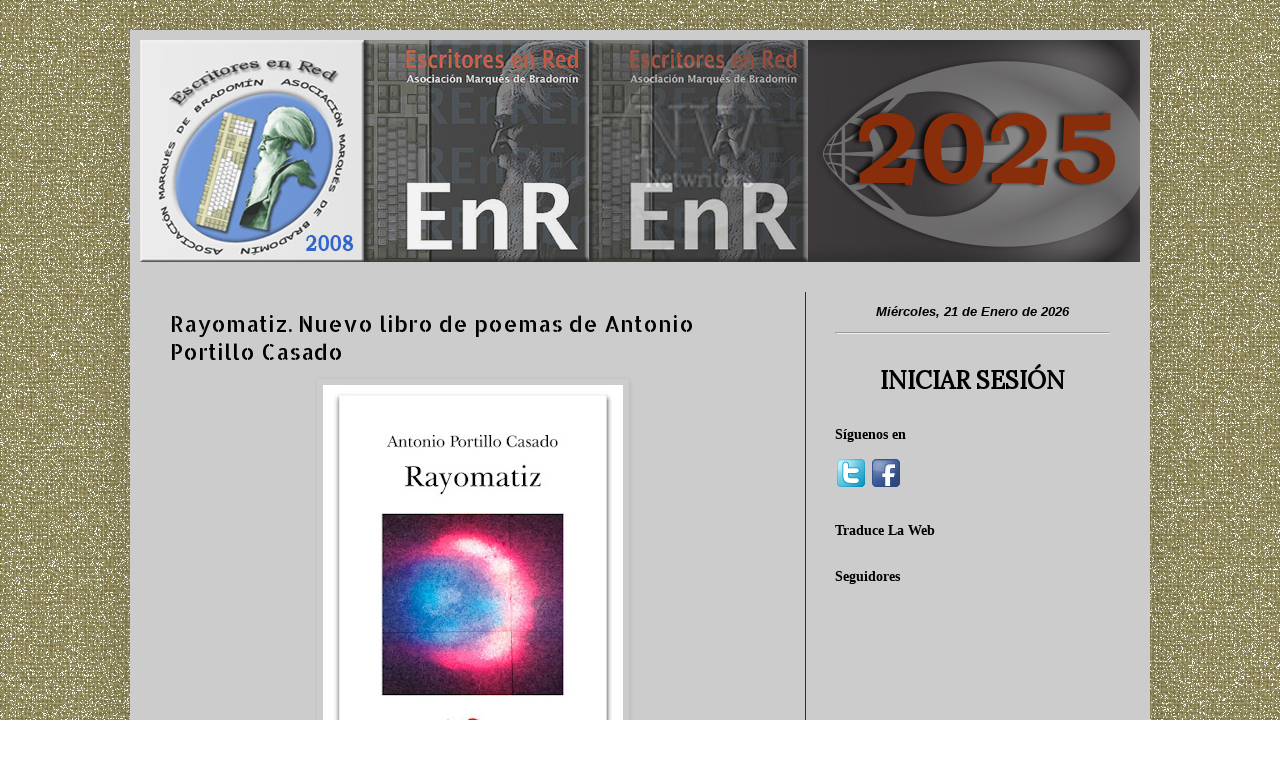

--- FILE ---
content_type: text/html; charset=UTF-8
request_url: https://www.escritores-en-red.com/2020/07/amigos-ya-llego-el-libro-de-poemas.html
body_size: 14583
content:
<!DOCTYPE html>
<html class='v2' dir='ltr' lang='es' xmlns='http://www.w3.org/1999/xhtml' xmlns:b='http://www.google.com/2005/gml/b' xmlns:data='http://www.google.com/2005/gml/data' xmlns:expr='http://www.google.com/2005/gml/expr'>
<script async='async' src='https://platform-api.sharethis.com/js/sharethis.js#property=6185016e5f3b950014bce52d&product=sop' type='text/javascript'></script>
<head>
<link href='https://www.blogger.com/static/v1/widgets/335934321-css_bundle_v2.css' rel='stylesheet' type='text/css'/>
<meta content='width=1100' name='viewport'/>
<meta content='text/html; charset=UTF-8' http-equiv='Content-Type'/>
<meta content='blogger' name='generator'/>
<link href='https://www.escritores-en-red.com/favicon.ico' rel='icon' type='image/x-icon'/>
<link href='https://www.escritores-en-red.com/2020/07/amigos-ya-llego-el-libro-de-poemas.html' rel='canonical'/>
<link rel="alternate" type="application/atom+xml" title="El Diario de Escritores en Red - Atom" href="https://www.escritores-en-red.com/feeds/posts/default" />
<link rel="alternate" type="application/rss+xml" title="El Diario de Escritores en Red - RSS" href="https://www.escritores-en-red.com/feeds/posts/default?alt=rss" />
<link rel="service.post" type="application/atom+xml" title="El Diario de Escritores en Red - Atom" href="https://www.blogger.com/feeds/1268869315379504147/posts/default" />

<link rel="alternate" type="application/atom+xml" title="El Diario de Escritores en Red - Atom" href="https://www.escritores-en-red.com/feeds/160028756681796138/comments/default" />
<!--Can't find substitution for tag [blog.ieCssRetrofitLinks]-->
<link href='https://blogger.googleusercontent.com/img/b/R29vZ2xl/AVvXsEi0cSd_Anz0ofUYWUn5SUeY9XHAwNvi43vgvrwSvBZC2072DTHesWUpJnJsWHHS7wvfY_oFeGMm6SlSvIAnWSM3wHCW1Dc3qYIdt_Wt5trAMKRB7pvlGAQvPiwWftWgVOyOqFSEt125C4PN/s400/Rayomatiz.jpg' rel='image_src'/>
<meta content='https://www.escritores-en-red.com/2020/07/amigos-ya-llego-el-libro-de-poemas.html' property='og:url'/>
<meta content='Rayomatiz. Nuevo libro de poemas de Antonio Portillo Casado' property='og:title'/>
<meta content='escritor, recursos de escritor, servicios escritor, libros, herramientas de escritor, publicar, cursos' property='og:description'/>
<meta content='https://blogger.googleusercontent.com/img/b/R29vZ2xl/AVvXsEi0cSd_Anz0ofUYWUn5SUeY9XHAwNvi43vgvrwSvBZC2072DTHesWUpJnJsWHHS7wvfY_oFeGMm6SlSvIAnWSM3wHCW1Dc3qYIdt_Wt5trAMKRB7pvlGAQvPiwWftWgVOyOqFSEt125C4PN/w1200-h630-p-k-no-nu/Rayomatiz.jpg' property='og:image'/>
<title>El Diario de Escritores en Red: Rayomatiz. Nuevo libro de poemas de Antonio Portillo Casado</title>
<style type='text/css'>@font-face{font-family:'Allerta Stencil';font-style:normal;font-weight:400;font-display:swap;src:url(//fonts.gstatic.com/s/allertastencil/v24/HTx0L209KT-LmIE9N7OR6eiycOe1_Db29XP-vA.woff2)format('woff2');unicode-range:U+0000-00FF,U+0131,U+0152-0153,U+02BB-02BC,U+02C6,U+02DA,U+02DC,U+0304,U+0308,U+0329,U+2000-206F,U+20AC,U+2122,U+2191,U+2193,U+2212,U+2215,U+FEFF,U+FFFD;}@font-face{font-family:'Lora';font-style:normal;font-weight:400;font-display:swap;src:url(//fonts.gstatic.com/s/lora/v37/0QI6MX1D_JOuGQbT0gvTJPa787weuxJMkq18ndeYxZ2JTg.woff2)format('woff2');unicode-range:U+0460-052F,U+1C80-1C8A,U+20B4,U+2DE0-2DFF,U+A640-A69F,U+FE2E-FE2F;}@font-face{font-family:'Lora';font-style:normal;font-weight:400;font-display:swap;src:url(//fonts.gstatic.com/s/lora/v37/0QI6MX1D_JOuGQbT0gvTJPa787weuxJFkq18ndeYxZ2JTg.woff2)format('woff2');unicode-range:U+0301,U+0400-045F,U+0490-0491,U+04B0-04B1,U+2116;}@font-face{font-family:'Lora';font-style:normal;font-weight:400;font-display:swap;src:url(//fonts.gstatic.com/s/lora/v37/0QI6MX1D_JOuGQbT0gvTJPa787weuxI9kq18ndeYxZ2JTg.woff2)format('woff2');unicode-range:U+0302-0303,U+0305,U+0307-0308,U+0310,U+0312,U+0315,U+031A,U+0326-0327,U+032C,U+032F-0330,U+0332-0333,U+0338,U+033A,U+0346,U+034D,U+0391-03A1,U+03A3-03A9,U+03B1-03C9,U+03D1,U+03D5-03D6,U+03F0-03F1,U+03F4-03F5,U+2016-2017,U+2034-2038,U+203C,U+2040,U+2043,U+2047,U+2050,U+2057,U+205F,U+2070-2071,U+2074-208E,U+2090-209C,U+20D0-20DC,U+20E1,U+20E5-20EF,U+2100-2112,U+2114-2115,U+2117-2121,U+2123-214F,U+2190,U+2192,U+2194-21AE,U+21B0-21E5,U+21F1-21F2,U+21F4-2211,U+2213-2214,U+2216-22FF,U+2308-230B,U+2310,U+2319,U+231C-2321,U+2336-237A,U+237C,U+2395,U+239B-23B7,U+23D0,U+23DC-23E1,U+2474-2475,U+25AF,U+25B3,U+25B7,U+25BD,U+25C1,U+25CA,U+25CC,U+25FB,U+266D-266F,U+27C0-27FF,U+2900-2AFF,U+2B0E-2B11,U+2B30-2B4C,U+2BFE,U+3030,U+FF5B,U+FF5D,U+1D400-1D7FF,U+1EE00-1EEFF;}@font-face{font-family:'Lora';font-style:normal;font-weight:400;font-display:swap;src:url(//fonts.gstatic.com/s/lora/v37/0QI6MX1D_JOuGQbT0gvTJPa787weuxIvkq18ndeYxZ2JTg.woff2)format('woff2');unicode-range:U+0001-000C,U+000E-001F,U+007F-009F,U+20DD-20E0,U+20E2-20E4,U+2150-218F,U+2190,U+2192,U+2194-2199,U+21AF,U+21E6-21F0,U+21F3,U+2218-2219,U+2299,U+22C4-22C6,U+2300-243F,U+2440-244A,U+2460-24FF,U+25A0-27BF,U+2800-28FF,U+2921-2922,U+2981,U+29BF,U+29EB,U+2B00-2BFF,U+4DC0-4DFF,U+FFF9-FFFB,U+10140-1018E,U+10190-1019C,U+101A0,U+101D0-101FD,U+102E0-102FB,U+10E60-10E7E,U+1D2C0-1D2D3,U+1D2E0-1D37F,U+1F000-1F0FF,U+1F100-1F1AD,U+1F1E6-1F1FF,U+1F30D-1F30F,U+1F315,U+1F31C,U+1F31E,U+1F320-1F32C,U+1F336,U+1F378,U+1F37D,U+1F382,U+1F393-1F39F,U+1F3A7-1F3A8,U+1F3AC-1F3AF,U+1F3C2,U+1F3C4-1F3C6,U+1F3CA-1F3CE,U+1F3D4-1F3E0,U+1F3ED,U+1F3F1-1F3F3,U+1F3F5-1F3F7,U+1F408,U+1F415,U+1F41F,U+1F426,U+1F43F,U+1F441-1F442,U+1F444,U+1F446-1F449,U+1F44C-1F44E,U+1F453,U+1F46A,U+1F47D,U+1F4A3,U+1F4B0,U+1F4B3,U+1F4B9,U+1F4BB,U+1F4BF,U+1F4C8-1F4CB,U+1F4D6,U+1F4DA,U+1F4DF,U+1F4E3-1F4E6,U+1F4EA-1F4ED,U+1F4F7,U+1F4F9-1F4FB,U+1F4FD-1F4FE,U+1F503,U+1F507-1F50B,U+1F50D,U+1F512-1F513,U+1F53E-1F54A,U+1F54F-1F5FA,U+1F610,U+1F650-1F67F,U+1F687,U+1F68D,U+1F691,U+1F694,U+1F698,U+1F6AD,U+1F6B2,U+1F6B9-1F6BA,U+1F6BC,U+1F6C6-1F6CF,U+1F6D3-1F6D7,U+1F6E0-1F6EA,U+1F6F0-1F6F3,U+1F6F7-1F6FC,U+1F700-1F7FF,U+1F800-1F80B,U+1F810-1F847,U+1F850-1F859,U+1F860-1F887,U+1F890-1F8AD,U+1F8B0-1F8BB,U+1F8C0-1F8C1,U+1F900-1F90B,U+1F93B,U+1F946,U+1F984,U+1F996,U+1F9E9,U+1FA00-1FA6F,U+1FA70-1FA7C,U+1FA80-1FA89,U+1FA8F-1FAC6,U+1FACE-1FADC,U+1FADF-1FAE9,U+1FAF0-1FAF8,U+1FB00-1FBFF;}@font-face{font-family:'Lora';font-style:normal;font-weight:400;font-display:swap;src:url(//fonts.gstatic.com/s/lora/v37/0QI6MX1D_JOuGQbT0gvTJPa787weuxJOkq18ndeYxZ2JTg.woff2)format('woff2');unicode-range:U+0102-0103,U+0110-0111,U+0128-0129,U+0168-0169,U+01A0-01A1,U+01AF-01B0,U+0300-0301,U+0303-0304,U+0308-0309,U+0323,U+0329,U+1EA0-1EF9,U+20AB;}@font-face{font-family:'Lora';font-style:normal;font-weight:400;font-display:swap;src:url(//fonts.gstatic.com/s/lora/v37/0QI6MX1D_JOuGQbT0gvTJPa787weuxJPkq18ndeYxZ2JTg.woff2)format('woff2');unicode-range:U+0100-02BA,U+02BD-02C5,U+02C7-02CC,U+02CE-02D7,U+02DD-02FF,U+0304,U+0308,U+0329,U+1D00-1DBF,U+1E00-1E9F,U+1EF2-1EFF,U+2020,U+20A0-20AB,U+20AD-20C0,U+2113,U+2C60-2C7F,U+A720-A7FF;}@font-face{font-family:'Lora';font-style:normal;font-weight:400;font-display:swap;src:url(//fonts.gstatic.com/s/lora/v37/0QI6MX1D_JOuGQbT0gvTJPa787weuxJBkq18ndeYxZ0.woff2)format('woff2');unicode-range:U+0000-00FF,U+0131,U+0152-0153,U+02BB-02BC,U+02C6,U+02DA,U+02DC,U+0304,U+0308,U+0329,U+2000-206F,U+20AC,U+2122,U+2191,U+2193,U+2212,U+2215,U+FEFF,U+FFFD;}</style>
<style id='page-skin-1' type='text/css'><!--
/*
-----------------------------------------------
Blogger Template Style
Name:     Simple
Designer: Blogger
URL:      www.blogger.com
----------------------------------------------- */
/* Variable definitions
====================
<Variable name="keycolor" description="Main Color" type="color" default="#66bbdd"/>
<Group description="Page Text" selector="body">
<Variable name="body.font" description="Font" type="font"
default="normal normal 12px Arial, Tahoma, Helvetica, FreeSans, sans-serif"/>
<Variable name="body.text.color" description="Text Color" type="color" default="#222222"/>
</Group>
<Group description="Backgrounds" selector=".body-fauxcolumns-outer">
<Variable name="body.background.color" description="Outer Background" type="color" default="#66bbdd"/>
<Variable name="content.background.color" description="Main Background" type="color" default="#ffffff"/>
<Variable name="header.background.color" description="Header Background" type="color" default="transparent"/>
</Group>
<Group description="Links" selector=".main-outer">
<Variable name="link.color" description="Link Color" type="color" default="#2288bb"/>
<Variable name="link.visited.color" description="Visited Color" type="color" default="#888888"/>
<Variable name="link.hover.color" description="Hover Color" type="color" default="#33aaff"/>
</Group>
<Group description="Blog Title" selector=".header h1">
<Variable name="header.font" description="Font" type="font"
default="normal normal 60px Arial, Tahoma, Helvetica, FreeSans, sans-serif"/>
<Variable name="header.text.color" description="Title Color" type="color" default="#3399bb" />
</Group>
<Group description="Blog Description" selector=".header .description">
<Variable name="description.text.color" description="Description Color" type="color"
default="#777777" />
</Group>
<Group description="Tabs Text" selector=".tabs-inner .widget li a">
<Variable name="tabs.font" description="Font" type="font"
default="normal normal 14px Arial, Tahoma, Helvetica, FreeSans, sans-serif"/>
<Variable name="tabs.text.color" description="Text Color" type="color" default="#999999"/>
<Variable name="tabs.selected.text.color" description="Selected Color" type="color" default="#000000"/>
</Group>
<Group description="Tabs Background" selector=".tabs-outer .PageList">
<Variable name="tabs.background.color" description="Background Color" type="color" default="#f5f5f5"/>
<Variable name="tabs.selected.background.color" description="Selected Color" type="color" default="#eeeeee"/>
</Group>
<Group description="Post Title" selector="h3.post-title, .comments h4">
<Variable name="post.title.font" description="Font" type="font"
default="normal normal 22px Arial, Tahoma, Helvetica, FreeSans, sans-serif"/>
</Group>
<Group description="Date Header" selector=".date-header">
<Variable name="date.header.color" description="Text Color" type="color"
default="#000000"/>
<Variable name="date.header.background.color" description="Background Color" type="color"
default="transparent"/>
<Variable name="date.header.font" description="Text Font" type="font"
default="normal bold 11px Arial, Tahoma, Helvetica, FreeSans, sans-serif"/>
<Variable name="date.header.padding" description="Date Header Padding" type="string" default="inherit"/>
<Variable name="date.header.letterspacing" description="Date Header Letter Spacing" type="string" default="inherit"/>
<Variable name="date.header.margin" description="Date Header Margin" type="string" default="inherit"/>
</Group>
<Group description="Post Footer" selector=".post-footer">
<Variable name="post.footer.text.color" description="Text Color" type="color" default="#666666"/>
<Variable name="post.footer.background.color" description="Background Color" type="color"
default="#f9f9f9"/>
<Variable name="post.footer.border.color" description="Shadow Color" type="color" default="#eeeeee"/>
</Group>
<Group description="Gadgets" selector="h2">
<Variable name="widget.title.font" description="Title Font" type="font"
default="normal bold 11px Arial, Tahoma, Helvetica, FreeSans, sans-serif"/>
<Variable name="widget.title.text.color" description="Title Color" type="color" default="#000000"/>
<Variable name="widget.alternate.text.color" description="Alternate Color" type="color" default="#999999"/>
</Group>
<Group description="Images" selector=".main-inner">
<Variable name="image.background.color" description="Background Color" type="color" default="#ffffff"/>
<Variable name="image.border.color" description="Border Color" type="color" default="#eeeeee"/>
<Variable name="image.text.color" description="Caption Text Color" type="color" default="#000000"/>
</Group>
<Group description="Accents" selector=".content-inner">
<Variable name="body.rule.color" description="Separator Line Color" type="color" default="#eeeeee"/>
<Variable name="tabs.border.color" description="Tabs Border Color" type="color" default="#990000"/>
</Group>
<Variable name="body.background" description="Body Background" type="background"
color="rgba(0, 0, 0, 0)" default="$(color) none repeat scroll top left"/>
<Variable name="body.background.override" description="Body Background Override" type="string" default=""/>
<Variable name="body.background.gradient.cap" description="Body Gradient Cap" type="url"
default="url(https://resources.blogblog.com/blogblog/data/1kt/simple/gradients_light.png)"/>
<Variable name="body.background.gradient.tile" description="Body Gradient Tile" type="url"
default="url(https://resources.blogblog.com/blogblog/data/1kt/simple/body_gradient_tile_light.png)"/>
<Variable name="content.background.color.selector" description="Content Background Color Selector" type="string" default=".content-inner"/>
<Variable name="content.padding" description="Content Padding" type="length" default="10px" min="0" max="100px"/>
<Variable name="content.padding.horizontal" description="Content Horizontal Padding" type="length" default="10px" min="0" max="100px"/>
<Variable name="content.shadow.spread" description="Content Shadow Spread" type="length" default="40px" min="0" max="100px"/>
<Variable name="content.shadow.spread.webkit" description="Content Shadow Spread (WebKit)" type="length" default="5px" min="0" max="100px"/>
<Variable name="content.shadow.spread.ie" description="Content Shadow Spread (IE)" type="length" default="10px" min="0" max="100px"/>
<Variable name="main.border.width" description="Main Border Width" type="length" default="0" min="0" max="10px"/>
<Variable name="header.background.gradient" description="Header Gradient" type="url" default="none"/>
<Variable name="header.shadow.offset.left" description="Header Shadow Offset Left" type="length" default="-1px" min="-50px" max="50px"/>
<Variable name="header.shadow.offset.top" description="Header Shadow Offset Top" type="length" default="-1px" min="-50px" max="50px"/>
<Variable name="header.shadow.spread" description="Header Shadow Spread" type="length" default="1px" min="0" max="100px"/>
<Variable name="header.padding" description="Header Padding" type="length" default="30px" min="0" max="100px"/>
<Variable name="header.border.size" description="Header Border Size" type="length" default="1px" min="0" max="10px"/>
<Variable name="header.bottom.border.size" description="Header Bottom Border Size" type="length" default="0" min="0" max="10px"/>
<Variable name="header.border.horizontalsize" description="Header Horizontal Border Size" type="length" default="0" min="0" max="10px"/>
<Variable name="description.text.size" description="Description Text Size" type="string" default="140%"/>
<Variable name="tabs.margin.top" description="Tabs Margin Top" type="length" default="0" min="0" max="100px"/>
<Variable name="tabs.margin.side" description="Tabs Side Margin" type="length" default="30px" min="0" max="100px"/>
<Variable name="tabs.background.gradient" description="Tabs Background Gradient" type="url"
default="url(https://resources.blogblog.com/blogblog/data/1kt/simple/gradients_light.png)"/>
<Variable name="tabs.border.width" description="Tabs Border Width" type="length" default="1px" min="0" max="10px"/>
<Variable name="tabs.bevel.border.width" description="Tabs Bevel Border Width" type="length" default="1px" min="0" max="10px"/>
<Variable name="post.margin.bottom" description="Post Bottom Margin" type="length" default="25px" min="0" max="100px"/>
<Variable name="image.border.small.size" description="Image Border Small Size" type="length" default="2px" min="0" max="10px"/>
<Variable name="image.border.large.size" description="Image Border Large Size" type="length" default="5px" min="0" max="10px"/>
<Variable name="page.width.selector" description="Page Width Selector" type="string" default=".region-inner"/>
<Variable name="page.width" description="Page Width" type="string" default="auto"/>
<Variable name="main.section.margin" description="Main Section Margin" type="length" default="15px" min="0" max="100px"/>
<Variable name="main.padding" description="Main Padding" type="length" default="15px" min="0" max="100px"/>
<Variable name="main.padding.top" description="Main Padding Top" type="length" default="30px" min="0" max="100px"/>
<Variable name="main.padding.bottom" description="Main Padding Bottom" type="length" default="30px" min="0" max="100px"/>
<Variable name="paging.background"
color="#cccccc"
description="Background of blog paging area" type="background"
default="transparent none no-repeat scroll top center"/>
<Variable name="footer.bevel" description="Bevel border length of footer" type="length" default="0" min="0" max="10px"/>
<Variable name="mobile.background.overlay" description="Mobile Background Overlay" type="string"
default="transparent none repeat scroll top left"/>
<Variable name="mobile.background.size" description="Mobile Background Size" type="string" default="auto"/>
<Variable name="mobile.button.color" description="Mobile Button Color" type="color" default="#ffffff" />
<Variable name="startSide" description="Side where text starts in blog language" type="automatic" default="left"/>
<Variable name="endSide" description="Side where text ends in blog language" type="automatic" default="right"/>
*/
/* Content
----------------------------------------------- */
body {
font: normal normal 11px Lora;
color: #000000;
background: rgba(0, 0, 0, 0) url(//2.bp.blogspot.com/-eI_Igluch4s/XRxrFtg5xrI/AAAAAAAAGfo/08KXhE-9F8EXNkbimqeUMN0ukxX6yDvSACK4BGAYYCw/s0/fondoweb.jpg) repeat scroll top left;
padding: 0 40px 40px 40px;
}
html body .region-inner {
min-width: 0;
max-width: 100%;
width: auto;
}
h2 {
font-size: 22px;
}
a:link {
text-decoration:none;
color: #000000;
}
a:visited {
text-decoration:none;
color: #000000;
}
a:hover {
text-decoration:underline;
color: #000000;
}
.body-fauxcolumn-outer .fauxcolumn-inner {
background: transparent none repeat scroll top left;
_background-image: none;
}
.body-fauxcolumn-outer .cap-top {
position: absolute;
z-index: 1;
height: 400px;
width: 100%;
}
.body-fauxcolumn-outer .cap-top .cap-left {
width: 100%;
background: transparent none repeat-x scroll top left;
_background-image: none;
}
.content-outer {
-moz-box-shadow: 0 0 40px rgba(0, 0, 0, .15);
-webkit-box-shadow: 0 0 5px rgba(0, 0, 0, .15);
-goog-ms-box-shadow: 0 0 10px #333333;
box-shadow: 0 0 40px rgba(0, 0, 0, .15);
margin-bottom: 1px;
}
.content-inner {
padding: 10px 10px;
}
.content-inner {
background-color: #cccccc;
}
/* Header
----------------------------------------------- */
.header-outer {
background: rgba(0, 0, 0, 0) url(https://resources.blogblog.com/blogblog/data/1kt/simple/gradients_light.png) repeat-x scroll 0 -400px;
_background-image: none;
}
.Header h1 {
font: normal normal 60px Arial, Tahoma, Helvetica, FreeSans, sans-serif;
color: rgba(0, 0, 0, 0);
text-shadow: 1px 2px 3px rgba(0, 0, 0, .2);
}
.Header h1 a {
color: rgba(0, 0, 0, 0);
}
.Header .description {
font-size: 140%;
color: #ffffff;
}
.header-inner .Header .titlewrapper {
padding: 22px 30px;
}
.header-inner .Header .descriptionwrapper {
padding: 0 30px;
}
/* Tabs
----------------------------------------------- */
.tabs-inner .section:first-child {
border-top: 0 solid #38761d;
}
.tabs-inner .section:first-child ul {
margin-top: -0;
border-top: 0 solid #38761d;
border-left: 0 solid #38761d;
border-right: 0 solid #38761d;
}
.tabs-inner .widget ul {
background: #f9f9f9 url(https://resources.blogblog.com/blogblog/data/1kt/simple/gradients_light.png) repeat-x scroll 0 -800px;
_background-image: none;
border-bottom: 1px solid #38761d;
margin-top: 0;
margin-left: -30px;
margin-right: -30px;
}
.tabs-inner .widget li a {
display: inline-block;
padding: .6em 1em;
font: normal normal 14px Arial, Tahoma, Helvetica, FreeSans, sans-serif;
color: #a4a4a4;
border-left: 1px solid #cccccc;
border-right: 1px solid #38761d;
}
.tabs-inner .widget li:first-child a {
border-left: none;
}
.tabs-inner .widget li.selected a, .tabs-inner .widget li a:hover {
color: #000000;
background-color: #f3f3f3;
text-decoration: none;
}
/* Columns
----------------------------------------------- */
.main-outer {
border-top: 0 solid #990000;
}
.fauxcolumn-left-outer .fauxcolumn-inner {
border-right: 1px solid #990000;
}
.fauxcolumn-right-outer .fauxcolumn-inner {
border-left: 1px solid #990000;
}
/* Headings
----------------------------------------------- */
div.widget > h2,
div.widget h2.title {
margin: 0 0 1em 0;
font: normal bold 14px Georgia, Utopia, 'Palatino Linotype', Palatino, serif;
color: #000000;
}
/* Widgets
----------------------------------------------- */
.widget .zippy {
color: #000000;
text-shadow: 2px 2px 1px rgba(0, 0, 0, .1);
}
.widget .popular-posts ul {
list-style: none;
}
/* Posts
----------------------------------------------- */
h2.date-header {
font: normal bold 16px Arial, Tahoma, Helvetica, FreeSans, sans-serif;
}
.date-header span {
background-color: rgba(96, 96, 96, 0);
color: #616161;
padding: inherit;
letter-spacing: inherit;
margin: inherit;
}
.main-inner {
padding-top: 30px;
padding-bottom: 30px;
}
.main-inner .column-center-inner {
padding: 0 15px;
}
.main-inner .column-center-inner .section {
margin: 0 15px;
}
.post {
margin: 0 0 25px 0;
}
h3.post-title, .comments h4 {
font: normal normal 22px Allerta Stencil;
margin: .75em 0 0;
}
.post-body {
font-size: 110%;
line-height: 1.4;
position: relative;
}
.post-body img, .post-body .tr-caption-container, .Profile img, .Image img,
.BlogList .item-thumbnail img {
padding: 2px;
background: rgba(0, 0, 0, 0);
border: 1px solid rgba(0, 0, 0, 0);
-moz-box-shadow: 1px 1px 5px rgba(0, 0, 0, .1);
-webkit-box-shadow: 1px 1px 5px rgba(0, 0, 0, .1);
box-shadow: 1px 1px 5px rgba(0, 0, 0, .1);
}
.post-body img, .post-body .tr-caption-container {
padding: 5px;
}
.post-body .tr-caption-container {
color: #0b5394;
}
.post-body .tr-caption-container img {
padding: 0;
background: transparent;
border: none;
-moz-box-shadow: 0 0 0 rgba(0, 0, 0, .1);
-webkit-box-shadow: 0 0 0 rgba(0, 0, 0, .1);
box-shadow: 0 0 0 rgba(0, 0, 0, .1);
}
.post-header {
margin: 0 0 1.5em;
line-height: 1.6;
font-size: 90%;
}
.post-footer {
margin: 20px -2px 0;
padding: 5px 10px;
color: #000000;
background-color: #cccccc;
border-bottom: 1px solid rgba(0, 0, 0, 0);
line-height: 1.6;
font-size: 90%;
}
#comments .comment-author {
padding-top: 1.5em;
border-top: 1px solid #990000;
background-position: 0 1.5em;
}
#comments .comment-author:first-child {
padding-top: 0;
border-top: none;
}
.avatar-image-container {
margin: .2em 0 0;
}
#comments .avatar-image-container img {
border: 1px solid rgba(0, 0, 0, 0);
}
/* Comments
----------------------------------------------- */
.comments .comments-content .icon.blog-author {
background-repeat: no-repeat;
background-image: url([data-uri]);
}
.comments .comments-content .loadmore a {
border-top: 1px solid #000000;
border-bottom: 1px solid #000000;
}
.comments .comment-thread.inline-thread {
background-color: #cccccc;
}
.comments .continue {
border-top: 2px solid #000000;
}
/* Accents
---------------------------------------------- */
.section-columns td.columns-cell {
border-left: 1px solid #990000;
}
.blog-pager {
background: transparent none no-repeat scroll top center;
}
.blog-pager-older-link, .home-link,
.blog-pager-newer-link {
background-color: #cccccc;
padding: 5px;
}
.footer-outer {
border-top: 0 dashed #bbbbbb;
}
/* Mobile
----------------------------------------------- */
body.mobile  {
background-size: auto;
}
.mobile .body-fauxcolumn-outer {
background: transparent none repeat scroll top left;
}
.mobile .body-fauxcolumn-outer .cap-top {
background-size: 100% auto;
}
.mobile .content-outer {
-webkit-box-shadow: 0 0 3px rgba(0, 0, 0, .15);
box-shadow: 0 0 3px rgba(0, 0, 0, .15);
}
.mobile .tabs-inner .widget ul {
margin-left: 0;
margin-right: 0;
}
.mobile .post {
margin: 0;
}
.mobile .main-inner .column-center-inner .section {
margin: 0;
}
.mobile .date-header span {
padding: 0.1em 10px;
margin: 0 -10px;
}
.mobile h3.post-title {
margin: 0;
}
.mobile .blog-pager {
background: transparent none no-repeat scroll top center;
}
.mobile .footer-outer {
border-top: none;
}
.mobile .main-inner, .mobile .footer-inner {
background-color: #cccccc;
}
.mobile-index-contents {
color: #000000;
}
.mobile-link-button {
background-color: #000000;
}
.mobile-link-button a:link, .mobile-link-button a:visited {
color: #ffffff;
}
.mobile .tabs-inner .section:first-child {
border-top: none;
}
.mobile .tabs-inner .PageList .widget-content {
background-color: #f3f3f3;
color: #000000;
border-top: 1px solid #38761d;
border-bottom: 1px solid #38761d;
}
.mobile .tabs-inner .PageList .widget-content .pagelist-arrow {
border-left: 1px solid #38761d;
}

--></style>
<style id='template-skin-1' type='text/css'><!--
body {
min-width: 1020px;
}
.content-outer, .content-fauxcolumn-outer, .region-inner {
min-width: 1020px;
max-width: 1020px;
_width: 1020px;
}
.main-inner .columns {
padding-left: 0px;
padding-right: 335px;
}
.main-inner .fauxcolumn-center-outer {
left: 0px;
right: 335px;
/* IE6 does not respect left and right together */
_width: expression(this.parentNode.offsetWidth -
parseInt("0px") -
parseInt("335px") + 'px');
}
.main-inner .fauxcolumn-left-outer {
width: 0px;
}
.main-inner .fauxcolumn-right-outer {
width: 335px;
}
.main-inner .column-left-outer {
width: 0px;
right: 100%;
margin-left: -0px;
}
.main-inner .column-right-outer {
width: 335px;
margin-right: -335px;
}
#layout {
min-width: 0;
}
#layout .content-outer {
min-width: 0;
width: 800px;
}
#layout .region-inner {
min-width: 0;
width: auto;
}
body#layout div.add_widget {
padding: 8px;
}
body#layout div.add_widget a {
margin-left: 32px;
}
--></style>
<style>
    body {background-image:url(\/\/2.bp.blogspot.com\/-eI_Igluch4s\/XRxrFtg5xrI\/AAAAAAAAGfo\/08KXhE-9F8EXNkbimqeUMN0ukxX6yDvSACK4BGAYYCw\/s0\/fondoweb.jpg);}
    
@media (max-width: 200px) { body {background-image:url(\/\/2.bp.blogspot.com\/-eI_Igluch4s\/XRxrFtg5xrI\/AAAAAAAAGfo\/08KXhE-9F8EXNkbimqeUMN0ukxX6yDvSACK4BGAYYCw\/w200\/fondoweb.jpg);}}
@media (max-width: 400px) and (min-width: 201px) { body {background-image:url(\/\/2.bp.blogspot.com\/-eI_Igluch4s\/XRxrFtg5xrI\/AAAAAAAAGfo\/08KXhE-9F8EXNkbimqeUMN0ukxX6yDvSACK4BGAYYCw\/w400\/fondoweb.jpg);}}
@media (max-width: 800px) and (min-width: 401px) { body {background-image:url(\/\/2.bp.blogspot.com\/-eI_Igluch4s\/XRxrFtg5xrI\/AAAAAAAAGfo\/08KXhE-9F8EXNkbimqeUMN0ukxX6yDvSACK4BGAYYCw\/w800\/fondoweb.jpg);}}
@media (max-width: 1200px) and (min-width: 801px) { body {background-image:url(\/\/2.bp.blogspot.com\/-eI_Igluch4s\/XRxrFtg5xrI\/AAAAAAAAGfo\/08KXhE-9F8EXNkbimqeUMN0ukxX6yDvSACK4BGAYYCw\/w1200\/fondoweb.jpg);}}
/* Last tag covers anything over one higher than the previous max-size cap. */
@media (min-width: 1201px) { body {background-image:url(\/\/2.bp.blogspot.com\/-eI_Igluch4s\/XRxrFtg5xrI\/AAAAAAAAGfo\/08KXhE-9F8EXNkbimqeUMN0ukxX6yDvSACK4BGAYYCw\/w1600\/fondoweb.jpg);}}
  </style>
<link href='https://www.blogger.com/dyn-css/authorization.css?targetBlogID=1268869315379504147&amp;zx=08610363-09b3-4df0-8a59-2a7cb48ce820' media='none' onload='if(media!=&#39;all&#39;)media=&#39;all&#39;' rel='stylesheet'/><noscript><link href='https://www.blogger.com/dyn-css/authorization.css?targetBlogID=1268869315379504147&amp;zx=08610363-09b3-4df0-8a59-2a7cb48ce820' rel='stylesheet'/></noscript>
<meta name='google-adsense-platform-account' content='ca-host-pub-1556223355139109'/>
<meta name='google-adsense-platform-domain' content='blogspot.com'/>

</head>
<body class='loading'>
<div class='navbar no-items section' id='navbar' name='Barra de navegación'>
</div>
<div class='body-fauxcolumns'>
<div class='fauxcolumn-outer body-fauxcolumn-outer'>
<div class='cap-top'>
<div class='cap-left'></div>
<div class='cap-right'></div>
</div>
<div class='fauxborder-left'>
<div class='fauxborder-right'></div>
<div class='fauxcolumn-inner'>
</div>
</div>
<div class='cap-bottom'>
<div class='cap-left'></div>
<div class='cap-right'></div>
</div>
</div>
</div>
<div class='content'>
<div class='content-fauxcolumns'>
<div class='fauxcolumn-outer content-fauxcolumn-outer'>
<div class='cap-top'>
<div class='cap-left'></div>
<div class='cap-right'></div>
</div>
<div class='fauxborder-left'>
<div class='fauxborder-right'></div>
<div class='fauxcolumn-inner'>
</div>
</div>
<div class='cap-bottom'>
<div class='cap-left'></div>
<div class='cap-right'></div>
</div>
</div>
</div>
<div class='content-outer'>
<div class='content-cap-top cap-top'>
<div class='cap-left'></div>
<div class='cap-right'></div>
</div>
<div class='fauxborder-left content-fauxborder-left'>
<div class='fauxborder-right content-fauxborder-right'></div>
<div class='content-inner'>
<header>
<div class='header-outer'>
<div class='header-cap-top cap-top'>
<div class='cap-left'></div>
<div class='cap-right'></div>
</div>
<div class='fauxborder-left header-fauxborder-left'>
<div class='fauxborder-right header-fauxborder-right'></div>
<div class='region-inner header-inner'>
<div class='header section' id='header' name='Cabecera'><div class='widget Header' data-version='1' id='Header1'>
<div id='header-inner'>
<a href='https://www.escritores-en-red.com/' style='display: block'>
<img alt='El Diario de Escritores en Red' height='222px; ' id='Header1_headerimg' src='https://blogger.googleusercontent.com/img/a/AVvXsEjsUM_BeE-ZX9jkjiFM6SNFerAJgAOJf3bq10-qA_iTBU8vo7RZ_UXsHNPi94_Ghs9I1GMTo0sOMJ2Y09klV7lFDUr8OqTeW6xwV-ZdywejnDkTRkNQLiGomh28LB-w8vVZw_Ea1r1RMmWbhPIyMf6S3RW1MqV5ZkAvhcbgYj9WPtCgIIs0-uvRKIXplus=s1020' style='display: block' width='1020px; '/>
</a>
</div>
</div></div>
</div>
</div>
<div class='header-cap-bottom cap-bottom'>
<div class='cap-left'></div>
<div class='cap-right'></div>
</div>
</div>
</header>
<div class='tabs-outer'>
<div class='tabs-cap-top cap-top'>
<div class='cap-left'></div>
<div class='cap-right'></div>
</div>
<div class='fauxborder-left tabs-fauxborder-left'>
<div class='fauxborder-right tabs-fauxborder-right'></div>
<div class='region-inner tabs-inner'>
<div class='tabs no-items section' id='crosscol' name='Multicolumnas'></div>
<div class='tabs no-items section' id='crosscol-overflow' name='Cross-Column 2'></div>
</div>
</div>
<div class='tabs-cap-bottom cap-bottom'>
<div class='cap-left'></div>
<div class='cap-right'></div>
</div>
</div>
<div class='main-outer'>
<div class='main-cap-top cap-top'>
<div class='cap-left'></div>
<div class='cap-right'></div>
</div>
<div class='fauxborder-left main-fauxborder-left'>
<div class='fauxborder-right main-fauxborder-right'></div>
<div class='region-inner main-inner'>
<div class='columns fauxcolumns'>
<div class='fauxcolumn-outer fauxcolumn-center-outer'>
<div class='cap-top'>
<div class='cap-left'></div>
<div class='cap-right'></div>
</div>
<div class='fauxborder-left'>
<div class='fauxborder-right'></div>
<div class='fauxcolumn-inner'>
</div>
</div>
<div class='cap-bottom'>
<div class='cap-left'></div>
<div class='cap-right'></div>
</div>
</div>
<div class='fauxcolumn-outer fauxcolumn-left-outer'>
<div class='cap-top'>
<div class='cap-left'></div>
<div class='cap-right'></div>
</div>
<div class='fauxborder-left'>
<div class='fauxborder-right'></div>
<div class='fauxcolumn-inner'>
</div>
</div>
<div class='cap-bottom'>
<div class='cap-left'></div>
<div class='cap-right'></div>
</div>
</div>
<div class='fauxcolumn-outer fauxcolumn-right-outer'>
<div class='cap-top'>
<div class='cap-left'></div>
<div class='cap-right'></div>
</div>
<div class='fauxborder-left'>
<div class='fauxborder-right'></div>
<div class='fauxcolumn-inner'>
</div>
</div>
<div class='cap-bottom'>
<div class='cap-left'></div>
<div class='cap-right'></div>
</div>
</div>
<!-- corrects IE6 width calculation -->
<div class='columns-inner'>
<div class='column-center-outer'>
<div class='column-center-inner'>
<div class='main section' id='main' name='Principal'><div class='widget Blog' data-version='1' id='Blog1'>
<div class='blog-posts hfeed'>

          <div class="date-outer">
        

          <div class="date-posts">
        
<div class='post-outer'>
<div class='post hentry uncustomized-post-template' itemprop='blogPost' itemscope='itemscope' itemtype='http://schema.org/BlogPosting'>
<meta content='https://blogger.googleusercontent.com/img/b/R29vZ2xl/AVvXsEi0cSd_Anz0ofUYWUn5SUeY9XHAwNvi43vgvrwSvBZC2072DTHesWUpJnJsWHHS7wvfY_oFeGMm6SlSvIAnWSM3wHCW1Dc3qYIdt_Wt5trAMKRB7pvlGAQvPiwWftWgVOyOqFSEt125C4PN/s400/Rayomatiz.jpg' itemprop='image_url'/>
<meta content='1268869315379504147' itemprop='blogId'/>
<meta content='160028756681796138' itemprop='postId'/>
<a name='160028756681796138'></a>
<h3 class='post-title entry-title' itemprop='name'>
Rayomatiz. Nuevo libro de poemas de Antonio Portillo Casado
</h3>
<div class='post-header'>
<div class='post-header-line-1'></div>
</div>
<div class='post-body entry-content' id='post-body-160028756681796138' itemprop='description articleBody'>
<div class="separator" style="clear: both; text-align: center;">
<a href="https://blogger.googleusercontent.com/img/b/R29vZ2xl/AVvXsEi0cSd_Anz0ofUYWUn5SUeY9XHAwNvi43vgvrwSvBZC2072DTHesWUpJnJsWHHS7wvfY_oFeGMm6SlSvIAnWSM3wHCW1Dc3qYIdt_Wt5trAMKRB7pvlGAQvPiwWftWgVOyOqFSEt125C4PN/s1600/Rayomatiz.jpg" imageanchor="1" style="margin-left: 1em; margin-right: 1em;"><img border="0" data-original-height="1000" data-original-width="750" height="400" src="https://blogger.googleusercontent.com/img/b/R29vZ2xl/AVvXsEi0cSd_Anz0ofUYWUn5SUeY9XHAwNvi43vgvrwSvBZC2072DTHesWUpJnJsWHHS7wvfY_oFeGMm6SlSvIAnWSM3wHCW1Dc3qYIdt_Wt5trAMKRB7pvlGAQvPiwWftWgVOyOqFSEt125C4PN/s400/Rayomatiz.jpg" width="300" /></a></div>
<br />
<div class="MsoNormal" style="text-align: justify;">
<span style="font-size: 12.0pt; line-height: 115%;">Amigos, ya llegó el libro de poemas diferente y original, mi
experiencia de vanguardia. Se llama <b>RAYOMATIZ</b>.
Se presentará el 14 de septiembre de 2020 en un espacio amplio, si todo va bien.
En el prólogo, el gran Enrique Gracia Trinidad dice: &#8220;Estaba preparándome para
hacer el prólogo de este libro de Antonio Portillo, y tengo que intentar
explicaros lo que acaba de pasarme. No sé si habéis tenido alguna vez la
experiencia de la lectura poética intensa, pero ocurren cosas inesperadas. Uno
entra en otra dimensión, en una realidad paralela. Mirad como ha sido: <i>He sentido en el pecho las vibraciones de un
cuenco tibetano. He procurado ser valiente. He fumado un cigarro con lentitud,
sin miedo. He abandonado la noche y perdido la conciencia (&#8230;)<o:p></o:p></i></span></div>
<br />
<div class="MsoNormal">
<span style="font-size: 12.0pt; line-height: 115%;">Más información
en: &nbsp;<a href="https://sialpigmalion.es/libro/rayomatiz/">https://sialpigmalion.es/libro/rayomatiz/</a><o:p></o:p></span></div>
<div style='clear: both;'></div>
</div>
<div class='post-footer'>
<div class='post-footer-line post-footer-line-1'>
<span class='post-author vcard'>
Publicado por
<span class='fn' itemprop='author' itemscope='itemscope' itemtype='http://schema.org/Person'>
<meta content='https://www.blogger.com/profile/16879297759382490207' itemprop='url'/>
<a class='g-profile' href='https://www.blogger.com/profile/16879297759382490207' rel='author' title='author profile'>
<span itemprop='name'>Antonio Portillo Casado</span>
</a>
</span>
</span>
<span class='post-timestamp'>
el
<meta content='https://www.escritores-en-red.com/2020/07/amigos-ya-llego-el-libro-de-poemas.html' itemprop='url'/>
<a class='timestamp-link' href='https://www.escritores-en-red.com/2020/07/amigos-ya-llego-el-libro-de-poemas.html' rel='bookmark' title='permanent link'><abbr class='published' itemprop='datePublished' title='2020-07-17T08:12:00+02:00'>viernes, julio 17, 2020</abbr></a>
</span>
<span class='post-comment-link'>
</span>
<div class='post-share-buttons goog-inline-block'>
</div>
</div>
<div class='post-footer-line post-footer-line-2'>
<span class='post-labels'>
Labels:
<a href='https://www.escritores-en-red.com/search/label/Nuevo%20libro%20de%20poemas' rel='tag'>Nuevo libro de poemas</a>
</span>
</div>
<div class='post-footer-line post-footer-line-3'>
<span class='post-location'>
</span>
</div>
<div class='author-profile' itemprop='author' itemscope='itemscope' itemtype='http://schema.org/Person'>
<img itemprop='image' src='//blogger.googleusercontent.com/img/b/R29vZ2xl/AVvXsEhQbo7U7RLNxuxeJNjRhGZxpvPkkayWKXx-NGpcDFDBmlE0tHyWWnRUWaagpUS-inITvIGrh6MCSfsG5efs8YUPGURTQnGdwzczasvkzE7b6OphxNamaNYvWB9NOhtGBxNwz2lqAJwY-ZskgiDeZzroPoyyXJnjtHFcz_vfaMY9CGanp8U/s1600/IMG_20250803_132528_773.webp' width='50px'/>
<div>
<a class='g-profile' href='https://www.blogger.com/profile/16879297759382490207' itemprop='url' rel='author' title='author profile'>
<span itemprop='name'>Antonio Portillo Casado</span>
</a>
</div>
<span itemprop='description'>Antonio Portillo Casado (Jaén,1963). Seudónimo:Lope Machado y Quevedo.
Poeta. Su inquietud lírica comienza en Bachillerato al estudiar a los poetas clásicos españoles.Miembro de la Tertulia-Taller del poeta Enrique Gracia Trinidad.Cree que la poesía es belleza, sentimiento,crítica y reflexión.Se considera un poeta humanista.Su temática principal es la naturaleza,el amor,la crítica y lo social.Premio de Poesía &#8220;Torreón&#8221; de Las Gabias (Granada, 2017),Premio de Poesía del VIII Certamen de Poesía Fernando Calvo (2020) y Premio Internacional de Poesía Sial Pigmalión 2023.Miembro de varias asociaciones de escritores y colaborador de revistas literarias. Participante en diferentes ferias del libro españolas y europeas (Frankfurt). Incluido en más de cuarenta de antologías poéticas nacionales e internacionales.Varios poemas suyos han sido traducidos al francés y al árabe. Autor de los libros de poesía:Amanece copo a copo (2015) &#8211;poemas de adolescencia-, Singladuras (2016) &#8211;poemas de juventud-,Vientos del Verso (2018), Luz donde la herrumbre (2019), Rayomatiz (2020) y Efímero mosaico (Premio Internacional de Poesía Sial Pigmalión 2023). 
Blog: Poemas y esas cosas bellas. 
</span>
</div>
</div>
</div>
<div class='comments' id='comments'>
<a name='comments'></a>
</div>
</div>

        </div></div>
      
</div>
<div class='blog-pager' id='blog-pager'>
<span id='blog-pager-newer-link'>
<a class='blog-pager-newer-link' href='https://www.escritores-en-red.com/2020/07/todo-cambio-bruscamente.html' id='Blog1_blog-pager-newer-link' title='Entrada más reciente'>Entrada más reciente</a>
</span>
<span id='blog-pager-older-link'>
<a class='blog-pager-older-link' href='https://www.escritores-en-red.com/2020/07/la-velada.html' id='Blog1_blog-pager-older-link' title='Entrada antigua'>Entrada antigua</a>
</span>
<a class='home-link' href='https://www.escritores-en-red.com/'>Inicio</a>
</div>
<div class='clear'></div>
<div class='post-feeds'>
</div>
</div></div>
</div>
</div>
<div class='column-left-outer'>
<div class='column-left-inner'>
<aside>
</aside>
</div>
</div>
<div class='column-right-outer'>
<div class='column-right-inner'>
<aside>
<div class='sidebar section' id='sidebar-right-1'><div class='widget HTML' data-version='1' id='HTML6'>
<div class='widget-content'>
<p align="center">
<font face="arial" color="black" size="-1">
<b><i><script language="javascript">
<!--
nombres_dias = new Array("Domingo", "Lunes", "Martes", "Miércoles", "Jueves", "Viernes", "Sábado")
nombres_meses = new Array("Enero", "Febrero", "Marzo", "Abril", "Mayo", "Junio", "Julio", "Agosto", "Septiembre", "Octubre", "Noviembre", "Diciembre")
fecha_actual = new Date()
dia_mes = fecha_actual.getDate() //dia del mes
strdia_mes = (dia_mes <= 9) ? "0" + dia_mes : dia_mes
dia_semana = fecha_actual.getDay() //dia de la semana
mes = fecha_actual.getMonth() + 1
strmes = (mes <= 9) ? "0" + mes : mes
anio = fecha_actual.getYear()
if (anio < 100) anio = "19" + anio //pasa el año a 4 digitos
else if ( ( anio > 100 ) && ( anio < 999 ) ) { //efecto 2000
var cadena_anio = new String(anio)
anio = "20" + cadena_anio.substring(1,3)
}
document.write(nombres_dias[dia_semana] + ", " + dia_mes + " de " + nombres_meses[mes - 1] + " de " + anio)

//-->
</script>
</i></b></font></p>
<hr />
</div>
<div class='clear'></div>
</div><div class='widget HTML' data-version='1' id='HTML2'>
<div class='widget-content'>
<style type="text/css">
<!--
.Estilo1 {font-size: 18px}
-->
</style>
<div align="center"><a href="https://accounts.google.com/ServiceLogin?service=blogger&passive=1209600&continue=https://www.blogger.com/home&followup=https://www.blogger.com/home&ltmpl=start" class="Estilo1">INICIAR SESI&Oacute;N</a> </div>
</div>
<div class='clear'></div>
</div><div class='widget HTML' data-version='1' id='HTML12'>
<h2 class='title'>Síguenos en</h2>
<div class='widget-content'>
<style type="text/css">
<!--
.Estilo1 {
	color: #FFFFFF;
	font-size: 9px;
}
-->
</style>
<a href="http://twitter.com/EnR2015" target="_blank"><img src="https://blogger.googleusercontent.com/img/b/R29vZ2xl/AVvXsEg3JwdBP4DGmUHTk3VjN2oxGl5uOOPcDG4VgWHtOjmCC31o-PLJjTvJFGeTyM7jrWqqsxn2EF413IAgum6_xFg-cLHN_ymns7JNhSYWYrRfTRJ6Jy7iIAyx2YSm6oCXmMJo4s9VN6ikEnvK/s32/twitter32.png" width=32 height=32 alt="Síguenos en Twitter" /></a>
<a href="http://www.facebook.com/EnRhoy" target="_blank"><img alt="Siguenos en Facebook" src="https://blogger.googleusercontent.com/img/b/R29vZ2xl/AVvXsEhYIENh8_mW-4aJwGWLwy_aSC1TAxYvm7zLfQ3OkqgKdMAAmtT5PNMMhjy9vh6VJeUckiQWC648ywbNOFtDn7je_iQEPBjkIeNjFQJnigEt_GnuP6rrCdd0TBgy0CDeE2rWPMs4vg6lROLH/s32/facebook32.png" width=32 height=32 /></a>
</div>
<div class='clear'></div>
</div><div class='widget Translate' data-version='1' id='Translate1'>
<h2 class='title'>Traduce La Web</h2>
<div id='google_translate_element'></div>
<script>
    function googleTranslateElementInit() {
      new google.translate.TranslateElement({
        pageLanguage: 'es',
        autoDisplay: 'true',
        layout: google.translate.TranslateElement.InlineLayout.SIMPLE
      }, 'google_translate_element');
    }
  </script>
<script src='//translate.google.com/translate_a/element.js?cb=googleTranslateElementInit'></script>
<div class='clear'></div>
</div><div class='widget Followers' data-version='1' id='Followers1'>
<h2 class='title'>Seguidores</h2>
<div class='widget-content'>
<div id='Followers1-wrapper'>
<div style='margin-right:2px;'>
<div><script type="text/javascript" src="https://apis.google.com/js/platform.js"></script>
<div id="followers-iframe-container"></div>
<script type="text/javascript">
    window.followersIframe = null;
    function followersIframeOpen(url) {
      gapi.load("gapi.iframes", function() {
        if (gapi.iframes && gapi.iframes.getContext) {
          window.followersIframe = gapi.iframes.getContext().openChild({
            url: url,
            where: document.getElementById("followers-iframe-container"),
            messageHandlersFilter: gapi.iframes.CROSS_ORIGIN_IFRAMES_FILTER,
            messageHandlers: {
              '_ready': function(obj) {
                window.followersIframe.getIframeEl().height = obj.height;
              },
              'reset': function() {
                window.followersIframe.close();
                followersIframeOpen("https://www.blogger.com/followers/frame/1268869315379504147?colors\x3dCgcjOTkwMDAwEgt0cmFuc3BhcmVudBoHIzAwMDAwMCIHIzAwMDAwMCoLdHJhbnNwYXJlbnQyByMwMDAwMDA6ByMwMDAwMDBCByMwMDAwMDBKByMwMDAwMDBSByMwMDAwMDBaC3RyYW5zcGFyZW50\x26pageSize\x3d21\x26hl\x3des\x26origin\x3dhttps://www.escritores-en-red.com");
              },
              'open': function(url) {
                window.followersIframe.close();
                followersIframeOpen(url);
              }
            }
          });
        }
      });
    }
    followersIframeOpen("https://www.blogger.com/followers/frame/1268869315379504147?colors\x3dCgcjOTkwMDAwEgt0cmFuc3BhcmVudBoHIzAwMDAwMCIHIzAwMDAwMCoLdHJhbnNwYXJlbnQyByMwMDAwMDA6ByMwMDAwMDBCByMwMDAwMDBKByMwMDAwMDBSByMwMDAwMDBaC3RyYW5zcGFyZW50\x26pageSize\x3d21\x26hl\x3des\x26origin\x3dhttps://www.escritores-en-red.com");
  </script></div>
</div>
</div>
<div class='clear'></div>
</div>
</div><div class='widget HTML' data-version='1' id='HTML4'>
<div class='widget-content'>
<style type="text/css">
<!--
.Estilo1 {
	font-size: 24px;
	font-weight: bold;
	color: #990000;
}
-->
</style>
<div align="center" class="Estilo1">EnR-TV
  <hr />
</div>
<table width="200" align="center" bordercolor="#bb5421">
  <tr>
    <td><iframe width="280" height="200" src="//www.youtube.com/embed/videoseries?list=PLlbPsQb3U3kKD8z7iYAGuQInSCcYXAdRO" frameborder="0" allowfullscreen></iframe></td>
  </tr>
</table>

<div align="center"><br />
  Pincha en &quot;Lista de reproducci&oacute;n&quot; para elegir tu v&iacute;deo preferido. Tienes 52 vídeos a tu disposición. De momento.</div>
</div>
<div class='clear'></div>
</div><div class='widget Stats' data-version='1' id='Stats1'>
<h2>Gracias por tu visita</h2>
<div class='widget-content'>
<div id='Stats1_content' style='display: none;'>
<script src='https://www.gstatic.com/charts/loader.js' type='text/javascript'></script>
<span id='Stats1_sparklinespan' style='display:inline-block; width:75px; height:30px'></span>
<span class='counter-wrapper graph-counter-wrapper' id='Stats1_totalCount'>
</span>
<div class='clear'></div>
</div>
</div>
</div></div>
</aside>
</div>
</div>
</div>
<div style='clear: both'></div>
<!-- columns -->
</div>
<!-- main -->
</div>
</div>
<div class='main-cap-bottom cap-bottom'>
<div class='cap-left'></div>
<div class='cap-right'></div>
</div>
</div>
<footer>
<div class='footer-outer'>
<div class='footer-cap-top cap-top'>
<div class='cap-left'></div>
<div class='cap-right'></div>
</div>
<div class='fauxborder-left footer-fauxborder-left'>
<div class='fauxborder-right footer-fauxborder-right'></div>
<div class='region-inner footer-inner'>
<div class='foot section' id='footer-1'><div class='widget HTML' data-version='1' id='HTML1'>
<h2 class='title'>Compartir</h2>
<div class='widget-content'>
<div class="sharethis-inline-share-buttons"></div>
</div>
<div class='clear'></div>
</div></div>
<table border='0' cellpadding='0' cellspacing='0' class='section-columns columns-3'>
<tbody>
<tr>
<td class='first columns-cell'>
<div class='foot no-items section' id='footer-2-1'></div>
</td>
<td class='columns-cell'>
<div class='foot no-items section' id='footer-2-2'></div>
</td>
<td class='columns-cell'>
<div class='foot no-items section' id='footer-2-3'></div>
</td>
</tr>
</tbody>
</table>
<!-- outside of the include in order to lock Attribution widget -->
<div class='foot section' id='footer-3' name='Pie de página'><div class='widget Attribution' data-version='1' id='Attribution1'>
<div class='widget-content' style='text-align: center;'>
Los derechos de autor, opiniones y textos publicados en la web son propiedad de cada autor... . Con la tecnología de <a href='https://www.blogger.com' target='_blank'>Blogger</a>.
</div>
<div class='clear'></div>
</div></div>
</div>
</div>
<div class='footer-cap-bottom cap-bottom'>
<div class='cap-left'></div>
<div class='cap-right'></div>
</div>
</div>
</footer>
<!-- content -->
</div>
</div>
<div class='content-cap-bottom cap-bottom'>
<div class='cap-left'></div>
<div class='cap-right'></div>
</div>
</div>
</div>
<script type='text/javascript'>
    window.setTimeout(function() {
        document.body.className = document.body.className.replace('loading', '');
      }, 10);
  </script>

<script type="text/javascript" src="https://www.blogger.com/static/v1/widgets/2028843038-widgets.js"></script>
<script type='text/javascript'>
window['__wavt'] = 'AOuZoY6TYX7ZRZYvdCF39zxQQ8W8F0o8Gw:1768985653638';_WidgetManager._Init('//www.blogger.com/rearrange?blogID\x3d1268869315379504147','//www.escritores-en-red.com/2020/07/amigos-ya-llego-el-libro-de-poemas.html','1268869315379504147');
_WidgetManager._SetDataContext([{'name': 'blog', 'data': {'blogId': '1268869315379504147', 'title': 'El Diario de Escritores en Red', 'url': 'https://www.escritores-en-red.com/2020/07/amigos-ya-llego-el-libro-de-poemas.html', 'canonicalUrl': 'https://www.escritores-en-red.com/2020/07/amigos-ya-llego-el-libro-de-poemas.html', 'homepageUrl': 'https://www.escritores-en-red.com/', 'searchUrl': 'https://www.escritores-en-red.com/search', 'canonicalHomepageUrl': 'https://www.escritores-en-red.com/', 'blogspotFaviconUrl': 'https://www.escritores-en-red.com/favicon.ico', 'bloggerUrl': 'https://www.blogger.com', 'hasCustomDomain': true, 'httpsEnabled': true, 'enabledCommentProfileImages': true, 'gPlusViewType': 'FILTERED_POSTMOD', 'adultContent': false, 'analyticsAccountNumber': '', 'encoding': 'UTF-8', 'locale': 'es', 'localeUnderscoreDelimited': 'es', 'languageDirection': 'ltr', 'isPrivate': false, 'isMobile': false, 'isMobileRequest': false, 'mobileClass': '', 'isPrivateBlog': false, 'isDynamicViewsAvailable': true, 'feedLinks': '\x3clink rel\x3d\x22alternate\x22 type\x3d\x22application/atom+xml\x22 title\x3d\x22El Diario de Escritores en Red - Atom\x22 href\x3d\x22https://www.escritores-en-red.com/feeds/posts/default\x22 /\x3e\n\x3clink rel\x3d\x22alternate\x22 type\x3d\x22application/rss+xml\x22 title\x3d\x22El Diario de Escritores en Red - RSS\x22 href\x3d\x22https://www.escritores-en-red.com/feeds/posts/default?alt\x3drss\x22 /\x3e\n\x3clink rel\x3d\x22service.post\x22 type\x3d\x22application/atom+xml\x22 title\x3d\x22El Diario de Escritores en Red - Atom\x22 href\x3d\x22https://www.blogger.com/feeds/1268869315379504147/posts/default\x22 /\x3e\n\n\x3clink rel\x3d\x22alternate\x22 type\x3d\x22application/atom+xml\x22 title\x3d\x22El Diario de Escritores en Red - Atom\x22 href\x3d\x22https://www.escritores-en-red.com/feeds/160028756681796138/comments/default\x22 /\x3e\n', 'meTag': '', 'adsenseHostId': 'ca-host-pub-1556223355139109', 'adsenseHasAds': false, 'adsenseAutoAds': false, 'boqCommentIframeForm': true, 'loginRedirectParam': '', 'view': '', 'dynamicViewsCommentsSrc': '//www.blogblog.com/dynamicviews/4224c15c4e7c9321/js/comments.js', 'dynamicViewsScriptSrc': '//www.blogblog.com/dynamicviews/6e0d22adcfa5abea', 'plusOneApiSrc': 'https://apis.google.com/js/platform.js', 'disableGComments': true, 'interstitialAccepted': false, 'sharing': {'platforms': [{'name': 'Obtener enlace', 'key': 'link', 'shareMessage': 'Obtener enlace', 'target': ''}, {'name': 'Facebook', 'key': 'facebook', 'shareMessage': 'Compartir en Facebook', 'target': 'facebook'}, {'name': 'Escribe un blog', 'key': 'blogThis', 'shareMessage': 'Escribe un blog', 'target': 'blog'}, {'name': 'X', 'key': 'twitter', 'shareMessage': 'Compartir en X', 'target': 'twitter'}, {'name': 'Pinterest', 'key': 'pinterest', 'shareMessage': 'Compartir en Pinterest', 'target': 'pinterest'}, {'name': 'Correo electr\xf3nico', 'key': 'email', 'shareMessage': 'Correo electr\xf3nico', 'target': 'email'}], 'disableGooglePlus': true, 'googlePlusShareButtonWidth': 0, 'googlePlusBootstrap': '\x3cscript type\x3d\x22text/javascript\x22\x3ewindow.___gcfg \x3d {\x27lang\x27: \x27es\x27};\x3c/script\x3e'}, 'hasCustomJumpLinkMessage': true, 'jumpLinkMessage': 'Read more \xbb', 'pageType': 'item', 'postId': '160028756681796138', 'postImageThumbnailUrl': 'https://blogger.googleusercontent.com/img/b/R29vZ2xl/AVvXsEi0cSd_Anz0ofUYWUn5SUeY9XHAwNvi43vgvrwSvBZC2072DTHesWUpJnJsWHHS7wvfY_oFeGMm6SlSvIAnWSM3wHCW1Dc3qYIdt_Wt5trAMKRB7pvlGAQvPiwWftWgVOyOqFSEt125C4PN/s72-c/Rayomatiz.jpg', 'postImageUrl': 'https://blogger.googleusercontent.com/img/b/R29vZ2xl/AVvXsEi0cSd_Anz0ofUYWUn5SUeY9XHAwNvi43vgvrwSvBZC2072DTHesWUpJnJsWHHS7wvfY_oFeGMm6SlSvIAnWSM3wHCW1Dc3qYIdt_Wt5trAMKRB7pvlGAQvPiwWftWgVOyOqFSEt125C4PN/s400/Rayomatiz.jpg', 'pageName': 'Rayomatiz. Nuevo libro de poemas de Antonio Portillo Casado', 'pageTitle': 'El Diario de Escritores en Red: Rayomatiz. Nuevo libro de poemas de Antonio Portillo Casado', 'metaDescription': ''}}, {'name': 'features', 'data': {}}, {'name': 'messages', 'data': {'edit': 'Editar', 'linkCopiedToClipboard': 'El enlace se ha copiado en el Portapapeles.', 'ok': 'Aceptar', 'postLink': 'Enlace de la entrada'}}, {'name': 'template', 'data': {'name': 'custom', 'localizedName': 'Personalizado', 'isResponsive': false, 'isAlternateRendering': false, 'isCustom': true}}, {'name': 'view', 'data': {'classic': {'name': 'classic', 'url': '?view\x3dclassic'}, 'flipcard': {'name': 'flipcard', 'url': '?view\x3dflipcard'}, 'magazine': {'name': 'magazine', 'url': '?view\x3dmagazine'}, 'mosaic': {'name': 'mosaic', 'url': '?view\x3dmosaic'}, 'sidebar': {'name': 'sidebar', 'url': '?view\x3dsidebar'}, 'snapshot': {'name': 'snapshot', 'url': '?view\x3dsnapshot'}, 'timeslide': {'name': 'timeslide', 'url': '?view\x3dtimeslide'}, 'isMobile': false, 'title': 'Rayomatiz. Nuevo libro de poemas de Antonio Portillo Casado', 'description': 'escritor, recursos de escritor, servicios escritor, libros, herramientas de escritor, publicar, cursos', 'featuredImage': 'https://blogger.googleusercontent.com/img/b/R29vZ2xl/AVvXsEi0cSd_Anz0ofUYWUn5SUeY9XHAwNvi43vgvrwSvBZC2072DTHesWUpJnJsWHHS7wvfY_oFeGMm6SlSvIAnWSM3wHCW1Dc3qYIdt_Wt5trAMKRB7pvlGAQvPiwWftWgVOyOqFSEt125C4PN/s400/Rayomatiz.jpg', 'url': 'https://www.escritores-en-red.com/2020/07/amigos-ya-llego-el-libro-de-poemas.html', 'type': 'item', 'isSingleItem': true, 'isMultipleItems': false, 'isError': false, 'isPage': false, 'isPost': true, 'isHomepage': false, 'isArchive': false, 'isLabelSearch': false, 'postId': 160028756681796138}}]);
_WidgetManager._RegisterWidget('_HeaderView', new _WidgetInfo('Header1', 'header', document.getElementById('Header1'), {}, 'displayModeFull'));
_WidgetManager._RegisterWidget('_BlogView', new _WidgetInfo('Blog1', 'main', document.getElementById('Blog1'), {'cmtInteractionsEnabled': false, 'lightboxEnabled': true, 'lightboxModuleUrl': 'https://www.blogger.com/static/v1/jsbin/498020680-lbx__es.js', 'lightboxCssUrl': 'https://www.blogger.com/static/v1/v-css/828616780-lightbox_bundle.css'}, 'displayModeFull'));
_WidgetManager._RegisterWidget('_HTMLView', new _WidgetInfo('HTML6', 'sidebar-right-1', document.getElementById('HTML6'), {}, 'displayModeFull'));
_WidgetManager._RegisterWidget('_HTMLView', new _WidgetInfo('HTML2', 'sidebar-right-1', document.getElementById('HTML2'), {}, 'displayModeFull'));
_WidgetManager._RegisterWidget('_HTMLView', new _WidgetInfo('HTML12', 'sidebar-right-1', document.getElementById('HTML12'), {}, 'displayModeFull'));
_WidgetManager._RegisterWidget('_TranslateView', new _WidgetInfo('Translate1', 'sidebar-right-1', document.getElementById('Translate1'), {}, 'displayModeFull'));
_WidgetManager._RegisterWidget('_FollowersView', new _WidgetInfo('Followers1', 'sidebar-right-1', document.getElementById('Followers1'), {}, 'displayModeFull'));
_WidgetManager._RegisterWidget('_HTMLView', new _WidgetInfo('HTML4', 'sidebar-right-1', document.getElementById('HTML4'), {}, 'displayModeFull'));
_WidgetManager._RegisterWidget('_StatsView', new _WidgetInfo('Stats1', 'sidebar-right-1', document.getElementById('Stats1'), {'title': 'Gracias por tu visita', 'showGraphicalCounter': true, 'showAnimatedCounter': false, 'showSparkline': true, 'statsUrl': '//www.escritores-en-red.com/b/stats?style\x3dBLACK_TRANSPARENT\x26timeRange\x3dALL_TIME\x26token\x3dAPq4FmARBae_0XJzITqOLQlKFl5b9MCYHF6JUrGU7ioDVXzdZU5dtqKtfA7TnOFBMsD64YrVxRnYZB7rZKFWlO7QekkSgNGT3g'}, 'displayModeFull'));
_WidgetManager._RegisterWidget('_HTMLView', new _WidgetInfo('HTML1', 'footer-1', document.getElementById('HTML1'), {}, 'displayModeFull'));
_WidgetManager._RegisterWidget('_AttributionView', new _WidgetInfo('Attribution1', 'footer-3', document.getElementById('Attribution1'), {}, 'displayModeFull'));
</script>
</body>
</html>

--- FILE ---
content_type: text/html; charset=UTF-8
request_url: https://www.escritores-en-red.com/b/stats?style=BLACK_TRANSPARENT&timeRange=ALL_TIME&token=APq4FmARBae_0XJzITqOLQlKFl5b9MCYHF6JUrGU7ioDVXzdZU5dtqKtfA7TnOFBMsD64YrVxRnYZB7rZKFWlO7QekkSgNGT3g
body_size: 47
content:
{"total":348629,"sparklineOptions":{"backgroundColor":{"fillOpacity":0.1,"fill":"#000000"},"series":[{"areaOpacity":0.3,"color":"#202020"}]},"sparklineData":[[0,70],[1,60],[2,37],[3,50],[4,74],[5,25],[6,41],[7,27],[8,29],[9,24],[10,44],[11,36],[12,28],[13,39],[14,21],[15,67],[16,69],[17,95],[18,55],[19,46],[20,59],[21,59],[22,66],[23,31],[24,11],[25,64],[26,84],[27,86],[28,60],[29,28]],"nextTickMs":1200000}